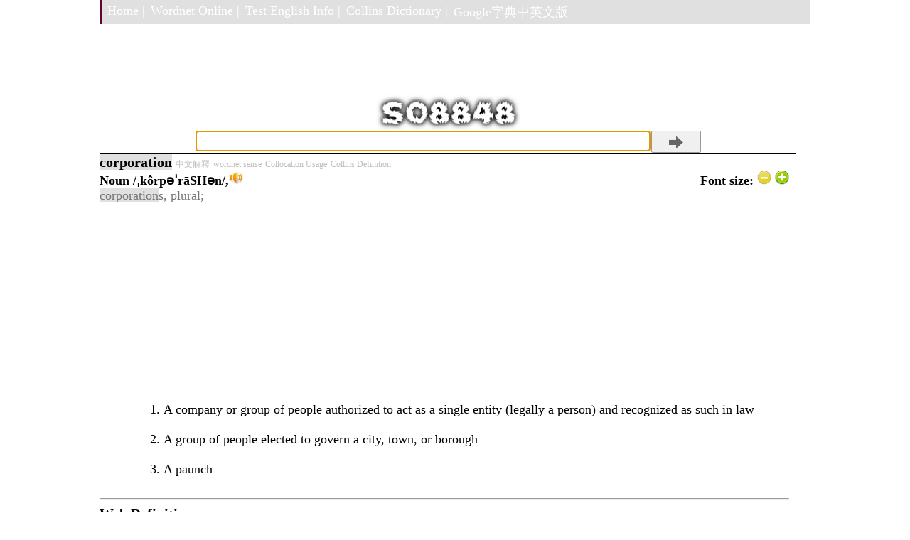

--- FILE ---
content_type: text/html; charset=utf-8
request_url: https://googledictionary.freecollocation.com/meaning?word=corporation
body_size: 4337
content:
<html>
<head>
  <link href="static/main.css" rel="stylesheet" type="text/css" />
  <title> corporation |Usage example sentence, Pronunciation, Web Definition | Google dictionary</title>


<script type="text/javascript">
window.google_analytics_uacct = "UA-8574542-9";
</script>

<script type="text/javascript">
function playIt(url)
{
   document.getElementById("forEmbed").innerHTML= 
   "<embed src='" + url + "' autostart=true loop=false volume=10 hidden=true>";
   return true;
}
</script>

<script type="text/javascript">

  var _gaq = _gaq || [];
  _gaq.push(['_setAccount', 'UA-8574542-9']);
  _gaq.push(['_trackPageview']);

  (function() {
    var ga = document.createElement('script'); ga.type = 'text/javascript'; ga.async = true;
    ga.src = ('https:' == document.location.protocol ? 'https://' : 'http://') + 'stats.g.doubleclick.net/dc.js';
    var s = document.getElementsByTagName('script')[0]; s.parentNode.insertBefore(ga, s);
  })();

</script>

</head>

<body>
<div id="fb-root"></div>
<script>(function(d, s, id) {
  var js, fjs = d.getElementsByTagName(s)[0];
  if (d.getElementById(id)) return;
  js = d.createElement(s); js.id = id;
  js.src = "//connect.facebook.net/en_US/all.js#xfbml=1";
  fjs.parentNode.insertBefore(js, fjs);
}(document, 'script', 'facebook-jssdk'));</script>


<div id="container_home">
    
    <div id="mainNav">
      <ul id="navBar">
        <li><a href="./">Home |</a></li>
        <li><a href="http://wordnet-online.freedicts.com/">Wordnet Online |</a></li>
        <li><a href="http://testenglish.info/" target="_blank">Test English Info |</a></li>
        <li><a href="https://dictionary.englishtest.info/" target="_blank">Collins Dictionary |</a></li>
        <li><a href="http://gdictchinese.freecollocation.com/" target="_blank">Google字典中英文版</a></li>
      </ul>
    </div>


<!-- header --> 
<div id="header_home">


<div class="adspadding2">

</div>
<H1><img src="/static/so8848.png" alt="Online Google Dictionary" width="204" height="50"> </H1>

<div id="searchContainer">
  <form name="SUYB" action="/meaning" method="get">
  <input id="search_box" type="text" class="field" name="word" onmouseover="this.focus();this.select();" />
  <input type="submit" class="submitbutton"/>
  </form>
</div>


</div>


	<!-- leftnav --> 
<div id="leftnav">

  
  <div class="adspadding1">
    <b style="font-size:20px"> corporation</b> 
            <a style="font-size:12px;color:#BEBEBE" href="http://gdictchinese.freecollocation.com/query/?q=corporation" target="_blank">中文解釋</a> 
            <a style="font-size:12px;color:#BEBEBE" href="http://wordnet-online.freedicts.com/corporation" target="_blank">wordnet sense</a> 
            <a style="font-size:12px;color:#BEBEBE" href="http://www.freecollocation.com/search?word=corporation" target="_blank">Collocation Usage</a>
            <a style="font-size:12px;color:#BEBEBE" href="https://dictionary.englishtest.info/browse/corporation" target="_blank">Collins Definition</a>
            
<div id="forEmbed"><b>Noun
<div style="display: inline">/ˌkôrpəˈrāSHən/,<img  class="forEmbed" url= "http://www.gstatic.com/dictionary/static/sounds/de/0/corporation.mp3"  src= "photo.jpg" width= "20"   height= "20"></div><div style="display: inline; float:right;margin-left:auto; margin-right:0px;
                align: right;text-align:right;">
                Font  size: <img id = "smaller" style="width: 20px; height: 20px;" src="static/31482.gif">
                <img id = "bigger" style="width: 20px; height: 20px;" src="static/27186.gif">
                </b></div>
<br><span style="color:#767676">corporations, plural; </span>

<script async src="https://pagead2.googlesyndication.com/pagead/js/adsbygoogle.js"></script>
<!-- googledictionary-search-top-responsive -->
<ins class="adsbygoogle"
     style="display:block"
     data-ad-client="ca-pub-0600375531528527"
     data-ad-slot="1910048783"
     data-ad-format="auto"
     data-full-width-responsive="true"></ins>
<script>
     (adsbygoogle = window.adsbygoogle || []).push({});
</script>


                    <div class=std style="padding-left:40px">
                    <ol>
                        <div>
        
<li style="list-style:decimal">
A company or group of people authorized to act as a single entity (legally a person) and recognized as such in law
<div class=std style="padding-left:20px">
                            <ul>
                            

                            </ul>
                            <br>
                            </div>
                        </li>
                
<li style="list-style:decimal">
A group of people elected to govern a city, town, or borough
<div class=std style="padding-left:20px">
                            <ul>
                            

                            </ul>
                            <br>
                            </div>
                        </li>
                
<li style="list-style:decimal">
A paunch
<div class=std style="padding-left:20px">
                            <ul>
                            

                            </ul>
                            <br>
                            </div>
                        </li>
                
         </div>
                     </ol>
            </div>
<hr>
<div id="left_links"> <h2>Web Definitions:</h2> </div>
<div> 
<script async src="https://pagead2.googlesyndication.com/pagead/js/adsbygoogle.js"></script>
<ins class="adsbygoogle"
     style="display:block; text-align:center;"
     data-ad-layout="in-article"
     data-ad-format="fluid"
     data-ad-client="ca-pub-0600375531528527"
     data-ad-slot="2444949992"></ins>
<script>
     (adsbygoogle = window.adsbygoogle || []).push({});
</script>
 </div> <ol><div>
<li style="list-style:decimal; margin-bottom:10px;">a business firm whose articles of incorporation have been approved in some state</li>
<li style="list-style:decimal; margin-bottom:10px;">pot: slang for a paunch</li>
<li style="list-style:decimal; margin-bottom:10px;">(corporate) of or belonging to a corporation; &quot;corporate rates&quot;; &quot;corporate structure&quot;</li>
<li style="list-style:decimal; margin-bottom:10px;">(corporate) bodied: possessing or existing in bodily form; &quot;what seemed corporal melted as breath into the wind&quot;- Shakespeare; &quot;an incarnate spirit&quot;; &quot;`corporate&#39; is an archaic term&quot;</li>
<li style="list-style:decimal; margin-bottom:10px;">(corporate) done by or characteristic of individuals acting together; &quot;a joint identity&quot;; &quot;the collective mind&quot;; &quot;the corporate good&quot;</li>
<li style="list-style:decimal; margin-bottom:10px;">A corporation is an institution that is granted a charter recognizing it as a separate legal entity having its own privileges, and liabilities distinct from those of its members. There are many different forms of corporations, most of which are used to conduct business.</li>
<li style="list-style:decimal; margin-bottom:10px;">In feudal Europe, corporations were aggregations of business interests in compact, usually with an explicit license from city, church, or national leaders. These functioned as effective monopolies for a particular good or labor.</li>
<li style="list-style:decimal; margin-bottom:10px;">The Corporation is a nightclub in Sheffield, South Yorkshire, England. Originally based in the north of the city centre, on Bank Street near Castle Market, it moved to a nightclub previously known as the Unit in the early 2000s, which is located in the Devonshire Quarter and is on Milton Street.</li>
<li style="list-style:decimal; margin-bottom:10px;">Corporation is a science fiction role-playing game created by Brutal Games, it has been inspired by many Science fiction films and books including 5th Element, Gattaca, Johnny Mnemonic &amp; Total Recall. It has a small but growing fan base worldwide. ...</li>
<li style="list-style:decimal; margin-bottom:10px;">Corporation is a Canadian business documentary television series which aired on CBC Television in 1975.</li>
<li style="list-style:decimal; margin-bottom:10px;">Corporation refers to different kinds of student organizations worldwide.</li>
<li style="list-style:decimal; margin-bottom:10px;">A group of individuals, created by law or under authority of law, having a continuous existence independent of the existences of its members, and powers and liabilities distinct from those of its members; In Fascist Italy, a joint association of employers&#39; and workers&#39; representatives;  A ...</li>
<li style="list-style:decimal; margin-bottom:10px;">(Corporations) A legal entity, with the rights of a natural person, but set up for commercial purposes.</li>
<li style="list-style:decimal; margin-bottom:10px;">(Corporations) Large-scale organizations that have legal powers, such as the ability to enter into contracts and buy and sell property, separate from their individual owners.</li>
<li style="list-style:decimal; margin-bottom:10px;">(Corporations) are requested to sponsor this web site if they discover that they were able to market new products on basis of what this web site offers.</li>
<li style="list-style:decimal; margin-bottom:10px;">Community development corporations</li>
<li style="list-style:decimal; margin-bottom:10px;">Most corporations issue bonds if they need money to finance their initiatives or recover their activities. Other purposes include expansions, acquisitions and etc. in order to provide themselves with additional resources, corporations can also issue stocks. ...</li>
<li style="list-style:decimal; margin-bottom:10px;">view our corporate events</li>
<li style="list-style:decimal; margin-bottom:10px;">(CORPORATE) Term which refers to the united group of people (often called &#39;the body&#39;) of a Friends&#39; meeting. While the Spirit may speak differently to individuals, the gathered meeting provides a clear perception of divine guidance for the community.</li>
<li style="list-style:decimal; margin-bottom:10px;">(Corporate) (variety) : call for any of the above.</li>
<li style="list-style:decimal; margin-bottom:10px;">(Corporate) A fortnightly program focusing the corporate world and the professionals who achieved substantial success in different job arenas. The show airs at 20:30 on alternate Saturdays. Corporate spans nearly 20 minutes.</li>
<li style="list-style:decimal; margin-bottom:10px;">(Corporate) A production made for use only within a particular company. Usually staff training related. Usually not very well paid.</li>
<li style="list-style:decimal; margin-bottom:10px;">(Corporate) Advertising | About Us | Contact Us | Privacy Policy</li>
<li style="list-style:decimal; margin-bottom:10px;">(Corporate) Conflicts that occur within and between formal organizations.  These conflicts are influenced by the nature of the organization and its policies, both formal and informal, concerning change.</li>
<li style="list-style:decimal; margin-bottom:10px;">(Corporate) Created a Flash animation that called out a problem with manual ticket inventories, demonstrated the product’s capabilities, provided a tour to show the usability of the product, and illustrated the tiers of service a customer could purchase.</li>
</div></ol>
  </div>

<script async src="https://pagead2.googlesyndication.com/pagead/js/adsbygoogle.js"></script>
<!-- googledictionary-search-botton-responsive -->
<ins class="adsbygoogle"
     style="display:block"
     data-ad-client="ca-pub-0600375531528527"
     data-ad-slot="6001051627"
     data-ad-format="auto"
     data-full-width-responsive="true"></ins>
<script>
     (adsbygoogle = window.adsbygoogle || []).push({});
</script>








<!-- Place this tag where you want the search results to render -->

</div>



<div id="footer">
<!--
<div class="fb-comments" data-href="https://googledictionary.freecollocation.com/meaning?word=corporation" data-width="728" data-num-posts="10"></div>
-->  
  <div id="fnavBar">
<script async src="https://pagead2.googlesyndication.com/pagead/js/adsbygoogle.js"></script>
<ins class="adsbygoogle"
     style="display:block"
     data-ad-format="autorelaxed"
     data-ad-client="ca-pub-0600375531528527"
     data-ad-slot="4005872972"></ins>
<script>
     (adsbygoogle = window.adsbygoogle || []).push({});
</script>
  <ul>
    <li><a href="http://testenglish.info/" target="_blank">Test English Info</a></li>
    <li><a href="http://testenglish.info/ielts" target="_blank">IELTS English Test</a></li>
    <li><a href="http://www.freecollocation.com/" target="_blank"> Oxford Collocation Dictionary</a></li>
    <li><a href="https://dictionary.englishtest.info/" target="_blank">Collins Dictionary |</a></li>
  </ul>
  </div>
  <p class="smallfont"> This site is supported by
  <a href="http://testenglish.info/" target="_blank"> Language Study of English</a>, if please feel free to <a href="mailto:jeafyezheng@gmail.com">
  Send me an email</a>.
  </p>

</div>



<script type="text/javascript" src="js/jquery.js"></script>
<script type="text/javascript" src="js/jquery.highlight.js"></script>
<script type="text/javascript" src="js/selector.js"></script>

</div>

<script>
window.onload = function() {
  document.getElementById("search_box").focus();
}
</script>
</body>

</html>


--- FILE ---
content_type: text/html; charset=utf-8
request_url: https://www.google.com/recaptcha/api2/aframe
body_size: 268
content:
<!DOCTYPE HTML><html><head><meta http-equiv="content-type" content="text/html; charset=UTF-8"></head><body><script nonce="4uPCFM8PKI4gdZ42Kh_fJw">/** Anti-fraud and anti-abuse applications only. See google.com/recaptcha */ try{var clients={'sodar':'https://pagead2.googlesyndication.com/pagead/sodar?'};window.addEventListener("message",function(a){try{if(a.source===window.parent){var b=JSON.parse(a.data);var c=clients[b['id']];if(c){var d=document.createElement('img');d.src=c+b['params']+'&rc='+(localStorage.getItem("rc::a")?sessionStorage.getItem("rc::b"):"");window.document.body.appendChild(d);sessionStorage.setItem("rc::e",parseInt(sessionStorage.getItem("rc::e")||0)+1);localStorage.setItem("rc::h",'1769085836435');}}}catch(b){}});window.parent.postMessage("_grecaptcha_ready", "*");}catch(b){}</script></body></html>

--- FILE ---
content_type: application/javascript
request_url: https://googledictionary.freecollocation.com/js/selector.js
body_size: 1352
content:
$(document).ready(function() {
	var cands=new Array("sublime","good","BMW", "tour", "shopping", 
		"degree", "Allergy", "vision", "tooth", "surgery");
	var index = Math.floor((Math.random()*cands.length));
	var default_input = cands[index];
	default_input = "";
	$('#header_home .input').attr('value', default_input);
	$('#header_home .input').css('color', '#E0E0E0');
	// var span = $('#leftnav');
 //    span.html(replaceURLWithHTMLLinks(span.html()));
 	var str_url = window.location;
 	var word = $.getURLParam("word");
 	if (word != null ){
 		$('#header_home .input').attr('value', word);
 		$('#header_home .input').css('color', '');
 		$("#leftnav").highlight(word);
 	}
});

$('#header_home .input').mousemove(function(){
	// $(this).attr('value', '');
	// $(this).focus();
	$('#header_home .input').css('color', '');
}).mouseout(function(){
	//$(this).attr('value', '');
});


(function($){
  $.extend({
    playSound: function(){
      return $("<embed src='"+arguments[0]+"' hidden='true' autostart='true' loop='false' class='playSound'>").appendTo('body');
    }
  });

})(jQuery);


$.urlParam = function(name){
	alert(window.location.href);
    var results = new RegExp('[\\?&amp;]' + name + '=([^&amp;#]*)').exec(window.location.href);
    return results[1] || 0;
}

$.getURLParam = function(strParamName){
	  var strReturn = "";
	  var strHref = window.location.href;
	  var bFound=false;
	  
	  var cmpstring = strParamName + "=";
	  var cmplen = cmpstring.length;

	  if ( strHref.indexOf("?") > -1 ){
	    var strQueryString = strHref.substr(strHref.indexOf("?")+1);
	    var aQueryString = strQueryString.split("&");
	    for ( var iParam = 0; iParam < aQueryString.length; iParam++ ){
	      if (aQueryString[iParam].substr(0,cmplen)==cmpstring){
	        var aParam = aQueryString[iParam].split("=");
	        strReturn = aParam[1].replace(/\+/g, ' ');
	        bFound=true;
	        break;
	      }
	      
	    }
	  }
	  if (bFound==false) return null;
	  return strReturn;
	}

$('.forEmbed').click(function(){
	var surl = $('.forEmbed').attr('url');
	// var audioElement = document.createElement('audio');
	// audioElement.setAttribute('src', surl);
	// audioElement.setAttribute('autoplay', 'autoplay');
	// audioElement.addEventListener("load", function() {
 //        audioElement.play();
 //        }, true);
	// audioElement.play();
	$.playSound(surl);
});

$(':input').focusin(function() {
	// $(this).attr('value', '');
});

function change_size(element, size) {
	var current = parseInt(element.css('font-size'));
	if (size == 'smaller') {
		var new_size = current - 2;
	} else if (size == 'bigger'){
		var new_size = current + 2;
	}
	element.css('font-size', new_size + 'px');
}

$('#smaller').click(function(){
	change_size($("li"), 'smaller');
});

$('#bigger').click(function(){
	change_size($("li"), 'bigger');
});


$('a1').mouseenter(function(){
	$(this).addClass('bold')
});
$('a1').mouseleave(function(){
	$(this).removeClass('bold')
});

$('a').bind('mouseenter mouseleave', function(){
	$(this).toggleClass('bold');
});

$('#hideshow').toggle(function(){
	$('#hideshow').text("Show");
	$('#message').hide();
}, function(){
	$('#hideshow').text("Show");
	$('#message').show();
}
);

$('.hover').mousemove(function(e){
	var hovertext = $(this).attr('hovertext');
	$('#hoverdiv').text(hovertext).show();
	$('#hoverdiv').css('top', e.clientY+10).css('left', e.clientX+10);

}).mouseout(function(){
	$('#hoverdiv').hide();
})
;


//convert keywords into links

function replaceURLWithHTMLLinks(text) {
  var exp = /(apple)/ig;
    return text.replace(exp,"<a class='link' href='http://www.$1.com' target='_blank' >$1</a>"); 
}